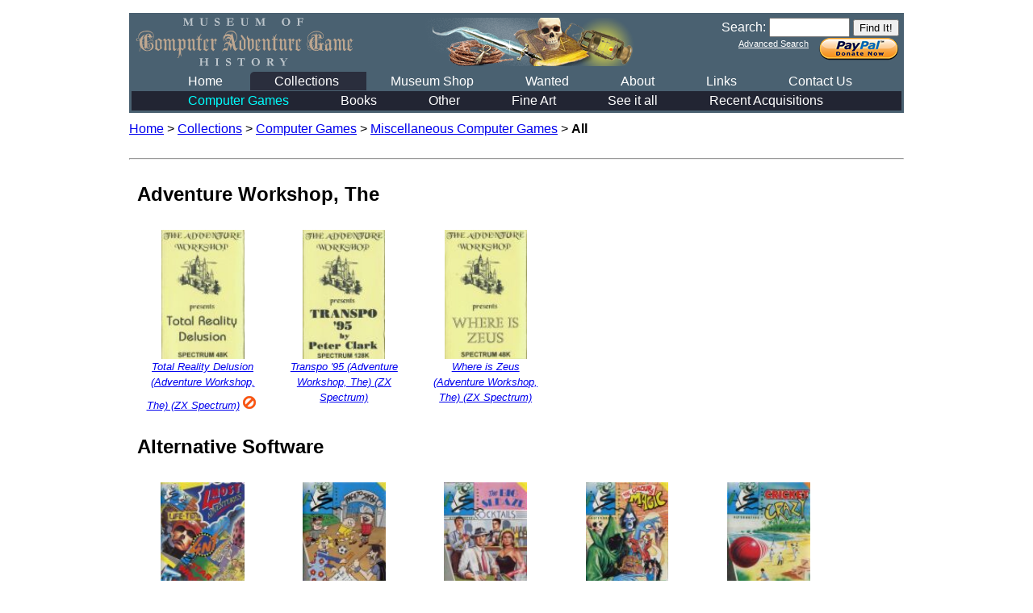

--- FILE ---
content_type: text/html; charset=UTF-8
request_url: https://mocagh.org/loadpage.php?numrows=1753&getcompany=miscgame&series=All&npp=25&start=25
body_size: 3476
content:
<!DOCTYPE html PUBLIC "-//W3C//DTD XHTML 1.0 Transitional//EN"
"http://www.w3.org/TR/xhtml1/DTD/xhtml1-transitional.dtd">
<html xmlns="http://www.w3.org/1999/xhtml" xml:lang="en" lang="en">
<head>
    <meta http-equiv="Content-Type" content="text/html; charset=iso-8859-1" />
    <meta http-equiv="Pragma" content="no-cache" />
    <meta http-equiv="Cache-Control" content="no-cache" />
	<meta http-equiv="expires" content="-1" />
    <title>Computer Game Museum Collections - Miscellaneous Computer Games Gallery - All</title>
    <link rel="stylesheet" type="text/css" href="vgmuseum.css" />
    <link rel="stylesheet" type="text/css" href="shadowbox.css" />
	<script type="text/javascript" language="JavaScript" src="vgmuseum.js"></script>
	<script type="text/javascript" language="JavaScript" src="shadowbox.js"></script>
	<script type="text/javascript" language="JavaScript">
		Shadowbox.init({
			handleOversize: "drag",
			viewportPadding: 5
		});
	</script>
	<link rel="shortcut icon" href="images/favicon.ico" type="image/x-icon" />
</head>
<body onload="adjustimages(); RoomMap(-1); FloorMap(-1);">
<table class="header" border="0">
			<tr><td><table width="100%"><tr><td width="1">
				<a href="index.php"><img style="border: 0px;" height="60" src="images/logo.png" alt="Museum of Computer Adventure Game History" /></a>
			</td>
			<td align="right">
				<form action="loadpage.php" method="post">
					<label for="search" title="Search the Museum">Search:</label>
					<input style="font-size:1em;" type="text" name="query" id="search" value="" size="9" />
					<input type="submit" title="Begin Search" value="Find It!" />
				</form>
				<form action="https://www.paypal.com/cgi-bin/webscr" method="post" target="_top">
					<a href="loadpage.php?advanced=1" style="color: white; vertical-align: top; font-size: 0.7em;">Advanced&nbsp;Search</a>&nbsp;&nbsp;
					<input type="hidden" name="cmd" value="_s-xclick">
					<input type="hidden" name="hosted_button_id" value="88W72EJMYHQS8">
					<input type="image" src="images/donate.png" border="0" name="submit" alt="Donate with PayPal">
				</form>
			</td></tr></table></td></tr>
			<tr><td width="100%">
				<div class="menu">
					<ul>
<li>
				<a href="index.php" id="link0" title="Home">Home</a>
			</li>
<li class="menu_sel">
				<a href="loadpage.php?thelist=1" id="link1" title="Collections">Collections</a>
			</li>
<li>
				<a href="loadpage.php?getcompany=forsale&amp;which=header" id="link2" title="For Sale">Museum Shop</a>
			</li>
<li>
				<a href="needed.php" id="link3" title="Wanted">Wanted</a>
			</li>
<li>
				<a href="why.php" id="link4" title="About">About</a>
			</li>
<li>
				<a href="loadpage.php?getlinks=1" id="link5" title="Links">Links</a>
			</li>
<li>
				<a href="contact.php" id="link6" title="Conatct">Contact Us</a>
			</li>
					</ul>
				</div>
				<div class="menu2">
					<div class="menu">
				<ul>
<li class="submenu_sel">
					<a href="loadpage.php?thelist=2" id="sublink0" title="Adams Wing" onmouseover="ExtMap(1);" onmouseout="ExtMap(0);">Computer Games</a>
				</li>
<li>
					<a href="loadpage.php?thelist=3" id="sublink1" title="Jackson Wing" onmouseover="ExtMap(2);" onmouseout="ExtMap(0);">Books</a>
				</li>
<li>
					<a href="loadpage.php?thelist=4" id="sublink2" title="Frobnian Wing" onmouseover="ExtMap(3);" onmouseout="ExtMap(0);">Other</a>
				</li>
<li>
					<a href="art.php" id="sublink3" title="Loubet Tower" onmouseover="ExtMap(4);" onmouseout="ExtMap(0);">Fine Art</a>
				</li>
<li>
					<a href="shelf.php" id="sublink4" title="See it all">See it all</a>
				</li>
<li>
					<a href="loadpage.php?whatsnew=1" id="sublink5" title="What's New">Recent Acquisitions</a>
				</li>
					</ul>
					</div>
				</div>
		</td></tr></table>
<div style="margin-bottom: 10px;"><a href="index.php">Home</a>&nbsp;&gt;&nbsp;<a href="loadpage.php?thelist=1">Collections</a>&nbsp;&gt;&nbsp;<a href="loadpage.php?thelist=2">Computer Games</a>&nbsp;&gt;&nbsp;<a href="loadpage.php?getcompany=miscgame">Miscellaneous Computer Games</a>&nbsp;&gt;&nbsp;<span class="curloc">All</span></div>
<table width="100%"><tr valign="top"><td></td></tr></table>
<hr />
<div class="images"><h2 style="clear: both;">Adventure Workshop, The</h2>
<div id="image1" class="randompic" style="width: 150px; height: 175px;"><a href="/loadpage.php?getgame=totalrealitydelusion"><img height="160" src="thumb/totalrealitydelusion.jpg" align="bottom" title="Total Reality Delusion" alt="Total Reality Delusion" /></a><br />
<span id="imagespan1"><a href="/loadpage.php?getgame=totalrealitydelusion">Total Reality Delusion (Adventure Workshop, The) (ZX Spectrum)<img src="images/sold.png" border="0" margin="5" alt="Item Not Available" title="Item Not Available" /></a></span></div>
<div id="image2" class="randompic" style="width: 150px; height: 175px;"><a href="/loadpage.php?getgame=transpo95"><img height="160" src="thumb/transpo95.jpg" align="bottom" title="Transpo '95" alt="Transpo '95" /></a><br />
<span id="imagespan2"><a href="/loadpage.php?getgame=transpo95">Transpo '95 (Adventure Workshop, The) (ZX Spectrum)</a></span></div>
<div id="image3" class="randompic" style="width: 150px; height: 175px;"><a href="/loadpage.php?getgame=whereiszeus"><img height="160" src="thumb/whereiszeus.jpg" align="bottom" title="Where is Zeus" alt="Where is Zeus" /></a><br />
<span id="imagespan3"><a href="/loadpage.php?getgame=whereiszeus">Where is Zeus (Adventure Workshop, The) (ZX Spectrum)</a></span></div>
<h2 style="clear: both;">Alternative Software</h2>
<div id="image4" class="randompic" style="width: 150px; height: 175px;"><a href="/loadpage.php?getgame=4mostadv"><img height="160" src="thumb/4mostadv.jpg" align="bottom" title="4 Most Adventures" alt="4 Most Adventures" /></a><br />
<span id="imagespan4"><a href="/loadpage.php?getgame=4mostadv">4 Most Adventures (Alternative Software) (ZX Spectrum)</a></span></div>
<div id="image5" class="randompic" style="width: 150px; height: 175px;"><a href="/loadpage.php?getgame=backtoskool"><img height="160" src="thumb/backtoskool.jpg" align="bottom" title="Back To Skool" alt="Back To Skool" /></a><br />
<span id="imagespan5"><a href="/loadpage.php?getgame=backtoskool">Back To Skool (Alternative Software) (ZX Spectrum)</a></span></div>
<div id="image6" class="randompic" style="width: 150px; height: 175px;"><a href="/loadpage.php?getgame=bigsleaze-alt"><img height="160" src="thumb/bigsleaze-alt.jpg" align="bottom" title="Big Sleaze, The" alt="Big Sleaze, The" /></a><br />
<span id="imagespan6"><a href="/loadpage.php?getgame=bigsleaze-alt">Big Sleaze, The (Alternative Software) (ZX Spectrum)</a></span></div>
<div id="image7" class="randompic" style="width: 150px; height: 175px;"><a href="/loadpage.php?getgame=colourofmagic"><img height="160" src="thumb/colourofmagic.jpg" align="bottom" title="Colour of Magic, The" alt="Colour of Magic, The" /></a><br />
<span id="imagespan7"><a href="/loadpage.php?getgame=colourofmagic">Colour of Magic, The (Alternative Software) (ZX Spectrum)</a></span></div>
<div id="image8" class="randompic" style="width: 150px; height: 175px;"><a href="/loadpage.php?getgame=cricketcrazy"><img height="160" src="thumb/cricketcrazy.jpg" align="bottom" title="Cricket Crazy" alt="Cricket Crazy" /></a><br />
<span id="imagespan8"><a href="/loadpage.php?getgame=cricketcrazy">Cricket Crazy (Alternative Software) (Amstrad CPC)</a></span></div>
<div id="image9" class="randompic" style="width: 150px; height: 175px;"><a href="/loadpage.php?getgame=dangermouse-alt"><img height="160" src="thumb/dangermouse-alt.jpg" align="bottom" title="Danger Mouse in the Black Forest Chateau" alt="Danger Mouse in the Black Forest Chateau" /></a><br />
<span id="imagespan9"><a href="/loadpage.php?getgame=dangermouse-alt">Danger Mouse in the Black Forest Chateau (Alternative Software) (ZX Spectrum)</a></span></div>
<div id="image10" class="randompic" style="width: 150px; height: 175px;"><a href="/loadpage.php?getgame=excalibur"><img height="160" src="thumb/excalibur.jpg" align="bottom" title="Excalibur: Sword of Kings" alt="Excalibur: Sword of Kings" /></a><br />
<span id="imagespan10"><a href="/loadpage.php?getgame=excalibur">Excalibur: Sword of Kings (Alternative Software) (ZX Spectrum)</a></span></div>
<div id="image11" class="randompic" style="width: 150px; height: 175px;"><a href="/loadpage.php?getgame=ffrenzy"><img height="160" src="thumb/ffrenzy.jpg" align="bottom" title="Football Frenzy" alt="Football Frenzy" /></a><br />
<span id="imagespan11"><a href="/loadpage.php?getgame=ffrenzy">Football Frenzy (Alternative Software) (Amstrad CPC)</a></span></div>
<div id="image12" class="randompic" style="width: 150px; height: 175px;"><a href="/loadpage.php?getgame=goldorglory"><img height="160" src="thumb/goldorglory.jpg" align="bottom" title="Gold or Glory" alt="Gold or Glory" /></a><br />
<span id="imagespan12"><a href="/loadpage.php?getgame=goldorglory">Gold or Glory (Alternative Software) (C64)</a></span></div>
<div id="image13" class="randompic" style="width: 150px; height: 175px;"><a href="/loadpage.php?getgame=lifeterm"><img height="160" src="thumb/lifeterm.jpg" align="bottom" title="Life-Term" alt="Life-Term" /></a><br />
<span id="imagespan13"><a href="/loadpage.php?getgame=lifeterm">Life-Term (Alternative Software) (ZX Spectrum)</a></span></div>
<div id="image14" class="randompic" style="width: 150px; height: 175px;"><a href="/loadpage.php?getgame=indus"><img height="160" src="thumb/indus.jpg" align="bottom" title="Mystery of the Indus Valley" alt="Mystery of the Indus Valley" /></a><br />
<span id="imagespan14"><a href="/loadpage.php?getgame=indus">Mystery of the Indus Valley (Alternative Software) (C64)</a></span></div>
<div id="image15" class="randompic" style="width: 150px; height: 175px;"><a href="/loadpage.php?getgame=nomadoftime-alt"><img height="160" src="thumb/nomadoftime-alt.jpg" align="bottom" title="Nomad of Time" alt="Nomad of Time" /></a><br />
<span id="imagespan15"><a href="/loadpage.php?getgame=nomadoftime-alt">Nomad of Time (Alternative Software) (C64)</a></span></div>
<div id="image16" class="randompic" style="width: 150px; height: 175px;"><a href="/loadpage.php?getgame=skooldaze"><img height="160" src="thumb/skooldaze.jpg" align="bottom" title="Skool Daze" alt="Skool Daze" /></a><br />
<span id="imagespan16"><a href="/loadpage.php?getgame=skooldaze">Skool Daze (Alternative Software) (C64)</a></span></div>
<div id="image17" class="randompic" style="width: 150px; height: 175px;"><a href="/loadpage.php?getgame=smashed"><img height="160" src="thumb/smashed.jpg" align="bottom" title="SMASHED" alt="SMASHED" /></a><br />
<span id="imagespan17"><a href="/loadpage.php?getgame=smashed">SMASHED (Alternative Software) (ZX Spectrum)</a></span></div>
<div id="image18" class="randompic" style="width: 150px; height: 175px;"><a href="/loadpage.php?getgame=steelrat"><img height="160" src="thumb/steelrat.jpg" align="bottom" title="Stainless Steel Rat Saves the World, The" alt="Stainless Steel Rat Saves the World, The" /></a><br />
<span id="imagespan18"><a href="/loadpage.php?getgame=steelrat">Stainless Steel Rat Saves the World, The (Alternative Software) (C64)</a></span></div>
<div id="image19" class="randompic" style="width: 150px; height: 175px;"><a href="/loadpage.php?getgame=starwreck"><img height="160" src="thumb/starwreck.jpg" align="bottom" title="Star Wreck" alt="Star Wreck" /></a><br />
<span id="imagespan19"><a href="/loadpage.php?getgame=starwreck">Star Wreck (Alternative Software) (Amstrad CPC)</a></span></div>
<div id="image20" class="randompic" style="width: 150px; height: 175px;"><a href="/loadpage.php?getgame=towerofevil"><img height="160" src="thumb/towerofevil.jpg" align="bottom" title="Tower of Evil" alt="Tower of Evil" /></a><br />
<span id="imagespan20"><a href="/loadpage.php?getgame=towerofevil">Tower of Evil (Alternative Software) (C16/Plus4)</a></span></div>
<div id="image21" class="randompic" style="width: 150px; height: 175px;"><a href="/loadpage.php?getgame=wizbiz"><img height="160" src="thumb/wizbiz.jpg" align="bottom" title="Wiz Biz" alt="Wiz Biz" /></a><br />
<span id="imagespan21"><a href="/loadpage.php?getgame=wizbiz">Wiz Biz (Alternative Software) (ZX Spectrum)</a></span></div>
<h2 style="clear: both;">Atlantis</h2>
<div id="image22" class="randompic" style="width: 153px; height: 175px;"><a href="/loadpage.php?getgame=daa"><img height="160" src="thumb/daa.jpg" align="bottom" title="Dungeons, Amethysts, Alchemists 'n' Everythin'" alt="Dungeons, Amethysts, Alchemists 'n' Everythin'" /></a><br />
<span id="imagespan22"><a href="/loadpage.php?getgame=daa">Dungeons, Amethysts, Alchemists 'n' Everythin' (Atlantis) (Atari ST)</a></span></div>
<div id="image23" class="randompic" style="width: 153px; height: 175px;"><a href="/loadpage.php?getgame=daa-alt"><img height="160" src="thumb/daa-alt.jpg" align="bottom" title="Dungeons, Amethysts, Alchemists 'n' Everythin'" alt="Dungeons, Amethysts, Alchemists 'n' Everythin'" /></a><br />
<span id="imagespan23"><a href="/loadpage.php?getgame=daa-alt">Dungeons, Amethysts, Alchemists 'n' Everythin' (Atlantis) (Amiga)</a></span></div>
<div id="image24" class="randompic" style="width: 150px; height: 175px;"><a href="/loadpage.php?getgame=daa-alt2"><img height="160" src="thumb/daa-alt2.jpg" align="bottom" title="Dungeons, Amethysts, Alchemists 'n' Everythin'" alt="Dungeons, Amethysts, Alchemists 'n' Everythin'" /></a><br />
<span id="imagespan24"><a href="/loadpage.php?getgame=daa-alt2">Dungeons, Amethysts, Alchemists 'n' Everythin' (Atlantis) (Amstrad CPC)</a></span></div>
<div id="image25" class="randompic" style="width: 150px; height: 175px;"><a href="/loadpage.php?getgame=eldorado"><img height="160" src="thumb/eldorado.jpg" align="bottom" title="El Dorado" alt="El Dorado" /></a><br />
<span id="imagespan25"><a href="/loadpage.php?getgame=eldorado">El Dorado (Atlantis) (ZX Spectrum)</a></span></div>
</div>
<table width="100%" style="clear: both; margin-top: 15px;"><tr valign="top"><td class="pager" width="15%">1753&nbsp;records&nbsp;returned<br /><form title="pager" action="/loadpage.php" method="post">
<input type="hidden" name="numrows" value="1753" />
<input type="hidden" name="getcompany" value="miscgame" />
<input type="hidden" name="series" value="All" />
<input type="hidden" name="start" value="25" />
<select name="npp" onchange="submit();">
<option value="10">10</option>
<option value="25" selected="selected">25</option>
<option value="50">50</option>
<option value="100">100</option>
</select> per page</form></td>
<td class="pager" width="70%" align="center"><a style="text-decoration:none" href="/loadpage.php?numrows=1753&amp;getcompany=miscgame&amp;series=All&amp;npp=25&amp;start=0" title="Previous page">&lt;</a>
<a href="/loadpage.php?numrows=1753&amp;getcompany=miscgame&amp;series=All&amp;npp=25&amp;start=0">1</a>
2
<a href="/loadpage.php?numrows=1753&amp;getcompany=miscgame&amp;series=All&amp;npp=25&amp;start=50">3</a>
<a href="/loadpage.php?numrows=1753&amp;getcompany=miscgame&amp;series=All&amp;npp=25&amp;start=75">4</a>
<a href="/loadpage.php?numrows=1753&amp;getcompany=miscgame&amp;series=All&amp;npp=25&amp;start=100">5</a>
<a href="/loadpage.php?numrows=1753&amp;getcompany=miscgame&amp;series=All&amp;npp=25&amp;start=125">6</a>
<a href="/loadpage.php?numrows=1753&amp;getcompany=miscgame&amp;series=All&amp;npp=25&amp;start=150">7</a>
<a href="/loadpage.php?numrows=1753&amp;getcompany=miscgame&amp;series=All&amp;npp=25&amp;start=175">8</a>
<a href="/loadpage.php?numrows=1753&amp;getcompany=miscgame&amp;series=All&amp;npp=25&amp;start=200">9</a>
<a href="/loadpage.php?numrows=1753&amp;getcompany=miscgame&amp;series=All&amp;npp=25&amp;start=225">10</a>
<a style="text-decoration:none" href="/loadpage.php?numrows=1753&amp;getcompany=miscgame&amp;series=All&amp;npp=25&amp;start=50" title="Next page">&gt;</a>
<a style="text-decoration:none" href="/loadpage.php?numrows=1753&amp;getcompany=miscgame&amp;series=All&amp;npp=25&amp;start=275" title="Next 10 pages">&gt;&gt;</a>
</td><td class="pager" width="15%"><form title="pagerchg" action="/loadpage.php" method="post">
<input type="hidden" name="numrows" value="1753" />
<input type="hidden" name="getcompany" value="miscgame" />
<input type="hidden" name="series" value="All" />
<input type="hidden" name="npp" value="25" />
Skip to page <select name="start" onchange="submit();">
<option value="0" selected="selected">1</option>
<option value="250">11</option>
<option value="500">21</option>
<option value="750">31</option>
<option value="1000">41</option>
<option value="1250">51</option>
<option value="1500">61</option>
<option value="1750">71</option>
</select></form>
</td></tr></table><br />
<table class="footer" width="100%"><tr><td align="left">You are visitor
<img src="https://counter.digits.net/?counter=feldmanhoward&amp;template=simple" width="75" height="20" alt="digits" /> since July 7, 2001</td><td align="center"><i>Last updated October 19, 2025</i></td><td align="right"><i><b>23653</b> images of <b><a href="stats.php">5919</a></b> items</i></td></tr></table></body></html>
